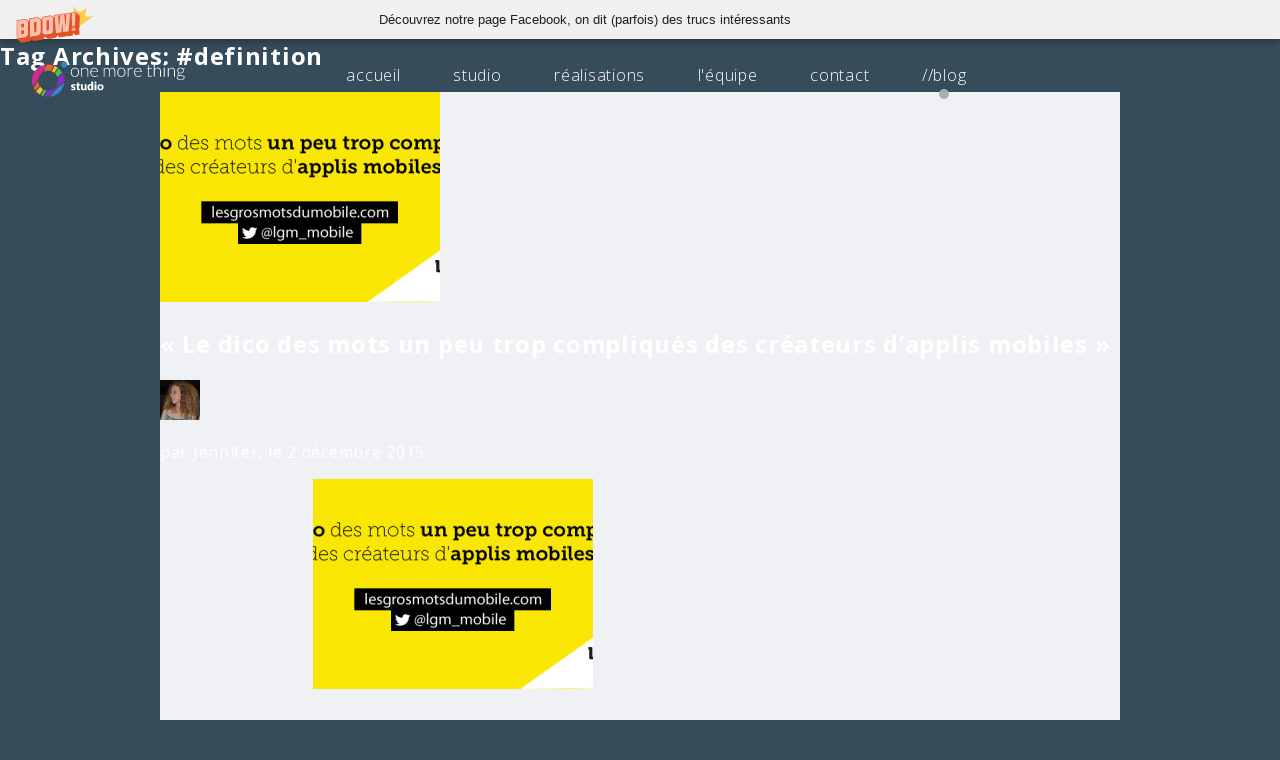

--- FILE ---
content_type: text/html; charset=UTF-8
request_url: https://www.onemorethingstudio.com/blog/tag/definition/
body_size: 4821
content:
<!DOCTYPE html>
<html lang="fr-FR" prefix="og: http://ogp.me/ns#">

<head>
  <meta charset="utf-8">
  <meta name="viewport" content="width=device-width, initial-scale=1.0">

  
  <link rel="profile" href="http://gmpg.org/xfn/11">
  
  <meta http-equiv="x-ua-compatible" content="ie=edge">

  <title>#definition Archives - One More Thing Studio</title>

<!-- This site is optimized with the Yoast SEO plugin v7.9.1 - https://yoast.com/wordpress/plugins/seo/ -->
<link rel="canonical" href="https://www.onemorethingstudio.com/blog/tag/definition/" />
<link rel="publisher" href="https://plus.google.com/+Onemorethingstudio/"/>
<meta property="og:locale" content="fr_FR" />
<meta property="og:type" content="object" />
<meta property="og:title" content="#definition Archives - One More Thing Studio" />
<meta property="og:url" content="https://www.onemorethingstudio.com/blog/tag/definition/" />
<meta property="og:site_name" content="One More Thing Studio" />
<meta property="fb:app_id" content="640657706072153" />
<meta property="og:image" content="http://www.onemorethingstudio.com/img/sharing/facebook.jpg" />
<meta name="twitter:card" content="summary" />
<meta name="twitter:title" content="#definition Archives - One More Thing Studio" />
<meta name="twitter:site" content="@OMTStudio" />
<meta name="twitter:image" content="http://www.onemorethingstudio.com/img/sharing/facebook.jpg" />
<script type='application/ld+json'>{"@context":"https:\/\/schema.org","@type":"Organization","url":"https:\/\/www.onemorethingstudio.com\/blog\/","sameAs":["https:\/\/www.facebook.com\/OneMoreThingStudio","https:\/\/www.instagram.com\/onemorethingstudio\/","https:\/\/www.linkedin.com\/company\/2929332","https:\/\/plus.google.com\/+Onemorethingstudio\/","https:\/\/twitter.com\/OMTStudio"],"@id":"https:\/\/www.onemorethingstudio.com\/blog\/#organization","name":"One More Thing Studio","logo":"http:\/\/www.onemorethingstudio.com\/blog\/wp-content\/uploads\/2017\/10\/OMTS_Logo-A-Couleurs.png"}</script>
<!-- / Yoast SEO plugin. -->

<link rel='dns-prefetch' href='//s.w.org' />
<link rel="alternate" type="application/rss+xml" title="One More Thing Studio &raquo; Flux" href="https://www.onemorethingstudio.com/blog/feed/" />
<link rel="alternate" type="application/rss+xml" title="One More Thing Studio &raquo; Flux des commentaires" href="https://www.onemorethingstudio.com/blog/comments/feed/" />
<link rel="alternate" type="application/rss+xml" title="One More Thing Studio &raquo; Flux de l’étiquette #definition" href="https://www.onemorethingstudio.com/blog/tag/definition/feed/" />
		<script type="text/javascript">
			window._wpemojiSettings = {"baseUrl":"https:\/\/s.w.org\/images\/core\/emoji\/11\/72x72\/","ext":".png","svgUrl":"https:\/\/s.w.org\/images\/core\/emoji\/11\/svg\/","svgExt":".svg","source":{"concatemoji":"https:\/\/www.onemorethingstudio.com\/blog\/wp-includes\/js\/wp-emoji-release.min.js?ver=4.9.28"}};
			!function(e,a,t){var n,r,o,i=a.createElement("canvas"),p=i.getContext&&i.getContext("2d");function s(e,t){var a=String.fromCharCode;p.clearRect(0,0,i.width,i.height),p.fillText(a.apply(this,e),0,0);e=i.toDataURL();return p.clearRect(0,0,i.width,i.height),p.fillText(a.apply(this,t),0,0),e===i.toDataURL()}function c(e){var t=a.createElement("script");t.src=e,t.defer=t.type="text/javascript",a.getElementsByTagName("head")[0].appendChild(t)}for(o=Array("flag","emoji"),t.supports={everything:!0,everythingExceptFlag:!0},r=0;r<o.length;r++)t.supports[o[r]]=function(e){if(!p||!p.fillText)return!1;switch(p.textBaseline="top",p.font="600 32px Arial",e){case"flag":return s([55356,56826,55356,56819],[55356,56826,8203,55356,56819])?!1:!s([55356,57332,56128,56423,56128,56418,56128,56421,56128,56430,56128,56423,56128,56447],[55356,57332,8203,56128,56423,8203,56128,56418,8203,56128,56421,8203,56128,56430,8203,56128,56423,8203,56128,56447]);case"emoji":return!s([55358,56760,9792,65039],[55358,56760,8203,9792,65039])}return!1}(o[r]),t.supports.everything=t.supports.everything&&t.supports[o[r]],"flag"!==o[r]&&(t.supports.everythingExceptFlag=t.supports.everythingExceptFlag&&t.supports[o[r]]);t.supports.everythingExceptFlag=t.supports.everythingExceptFlag&&!t.supports.flag,t.DOMReady=!1,t.readyCallback=function(){t.DOMReady=!0},t.supports.everything||(n=function(){t.readyCallback()},a.addEventListener?(a.addEventListener("DOMContentLoaded",n,!1),e.addEventListener("load",n,!1)):(e.attachEvent("onload",n),a.attachEvent("onreadystatechange",function(){"complete"===a.readyState&&t.readyCallback()})),(n=t.source||{}).concatemoji?c(n.concatemoji):n.wpemoji&&n.twemoji&&(c(n.twemoji),c(n.wpemoji)))}(window,document,window._wpemojiSettings);
		</script>
		<style type="text/css">
img.wp-smiley,
img.emoji {
	display: inline !important;
	border: none !important;
	box-shadow: none !important;
	height: 1em !important;
	width: 1em !important;
	margin: 0 .07em !important;
	vertical-align: -0.1em !important;
	background: none !important;
	padding: 0 !important;
}
</style>
<link rel='https://api.w.org/' href='https://www.onemorethingstudio.com/blog/wp-json/' />
<link rel="EditURI" type="application/rsd+xml" title="RSD" href="https://www.onemorethingstudio.com/blog/xmlrpc.php?rsd" />
<link rel="wlwmanifest" type="application/wlwmanifest+xml" href="https://www.onemorethingstudio.com/blog/wp-includes/wlwmanifest.xml" /> 
<meta name="generator" content="WordPress 4.9.28" />
		<style type="text/css">.recentcomments a{display:inline !important;padding:0 !important;margin:0 !important;}</style>
		
  <!-- Google Authorship and Publisher Markup -->
  <link rel="author" href="https://plus.google.com/110709733544202128335"/>
  <link rel="publisher" href="https://plus.google.com/+Onemorethingstudio"/>

  <link rel="stylesheet" type="text/css" href="https://www.onemorethingstudio.com/blog/wp-content/themes/onemorethingstudio/style.css?v=1.0.2" />
  <link rel="stylesheet" type="text/css" href="https://www.onemorethingstudio.com/css/typo.css" />
  <link rel="stylesheet" type="text/css" href="https://www.onemorethingstudio.com/css/magnific-popup.css" />
  <link rel="stylesheet" type="text/css" href="https://www.onemorethingstudio.com/css/global.css?v=1.4" />

  <!-- Custom Audience Pixel Code -->
  <script>
  	!function(f,b,e,v,n,t,s){if(f.fbq)return;n=f.fbq=function(){n.callMethod?
  	n.callMethod.apply(n,arguments):n.queue.push(arguments)};if(!f._fbq)f._fbq=n;
  	n.push=n;n.loaded=!0;n.version='2.0';n.queue=[];t=b.createElement(e);t.async=!0;
  	t.src=v;s=b.getElementsByTagName(e)[0];s.parentNode.insertBefore(t,s)}(window,
  	document,'script','//connect.facebook.net/en_US/fbevents.js');
  	// Insert Your Custom Audience Pixel ID below.
  	fbq('init', '1637408789868448');
  	fbq('track', 'PageView');
	</script>

</head>

<body class="theblog">
	<!-- Insert Your Custom Audience Pixel ID below. -->
	<noscript><img height="1" width="1" style="display:none" alt="px"
	src="https://www.facebook.com/tr?id=1637408789868448&ev=PageView&noscript=1"
	/></noscript>
  <!-- End Custom Audience Pixel Code -->

<nav id="menu" class="desktop">
  <div class="wrapper">
    <h1><a href="https://www.onemorethingstudio.com/#top" class="main-logo">OMTS - Agence de développement d'application iPhone iOS et Android à Paris</a></h1>
    <ul class="nav-main">
      <li><a class="link" href="https://www.onemorethingstudio.com/#top">accueil</a></li>
      <li><a class="link" href="https://www.onemorethingstudio.com/#studio">studio</a></li>
      <li><a class="link" href="https://www.onemorethingstudio.com/#realisations">réalisations</a></li>
      <li><a class="link" href="https://www.onemorethingstudio.com/#team">l'équipe</a></li>
      <li><a class="link" href="https://www.onemorethingstudio.com/#contact">contact</a></li>
      <li><a class="blog active" href="https://www.onemorethingstudio.com/blog/#blog-content">//blog</a></li>
    </ul>
      </div>
</nav><section id="content" role="main">
<header class="header">
<h1 class="entry-title">Tag Archives: #definition</h1>
</header>
<article id="post-3522">
  <div class="blog-content-wrapper">
    <div class="clearfix">
      <div class="thethumbnail">
        <img width="280" height="210" src="https://www.onemorethingstudio.com/blog/wp-content/uploads/2015/12/480208_142379602618500_1688245325_n-280x210.jpg" class="attachment-280x210 size-280x210 wp-post-image" alt="" />      </div>
      <div class="thetitle">
        <h2 class="entry-title">« Le dico des mots un peu trop compliqués des créateurs d&rsquo;applis mobiles »</h2>        <p class="avatar"><img alt='' src='https://secure.gravatar.com/avatar/624a2b001bd2cdbb062eaac053ae340c?s=40&#038;d=mm&#038;r=g' srcset='https://secure.gravatar.com/avatar/624a2b001bd2cdbb062eaac053ae340c?s=80&#038;d=mm&#038;r=g 2x' class='avatar avatar-40 photo' height='40' width='40' /></p>
        <p>par Jennifer,<span class="small"> le 2 décembre 2015</span></p>
      </div>
      <div class="thecontent">
                <article id="post-3522">
  <div class="blog-wrapper">
    <div class="clearfix">
      <div class="thethumbnail">
        <img width="280" height="210" src="https://www.onemorethingstudio.com/blog/wp-content/uploads/2015/12/480208_142379602618500_1688245325_n-280x210.jpg" class="attachment-280x210 size-280x210 wp-post-image" alt="" />      </div>
      <div class="thecontent">
      <h2 class="entry-title"><a href="https://www.onemorethingstudio.com/blog/le-dico-des-mots-un-peu-trop-compliques-des-createurs-dapplis-mobiles/" title="« Le dico des mots un peu trop compliqués des créateurs d&rsquo;applis mobiles »" rel="bookmark">« Le dico des mots un peu trop compliqués des créateurs d&rsquo;applis mobiles »</a></h2>      <p>Mais ça veut dire quoi #API #OpenData #Crowdsourcing #MockUp ou encore #TabBar ? Tout ce vocabulaire technique utilisé par des créateurs d&rsquo;apps mobile est regroupé sur le site : « Les gros&#8230;<a class="moretag" href="https://www.onemorethingstudio.com/blog/le-dico-des-mots-un-peu-trop-compliques-des-createurs-dapplis-mobiles/"> lire la suite</a></p>
      </div>
      <div class="author">
        <p class="avatar"><img alt='' src='https://secure.gravatar.com/avatar/624a2b001bd2cdbb062eaac053ae340c?s=40&#038;d=mm&#038;r=g' srcset='https://secure.gravatar.com/avatar/624a2b001bd2cdbb062eaac053ae340c?s=80&#038;d=mm&#038;r=g 2x' class='avatar avatar-40 photo' height='40' width='40' /></p>
        <p>par Jennifer</p>
      </div>
    </div>
  </div>
</article>      </div>
    </div>
  </div>
</article></section>
<aside id="sidebar" role="complementary">
</aside>
<footer>
  <ul class="social">
    <li class="facebook"><a href="https://www.facebook.com/OneMoreThingStudio/">Rejoignez-nous sur Facebook</a></li>
    <li class="twitter"><a href="http://twitter.com/OMTStudio">Suivez-nous sur Twitter</a></li>
    <li class="googleplus"><a href="https://plus.google.com/+Onemorethingstudio/">Rejoignez-nous sur Google Plus (ouais bon, ok on sait qu'il n'y a personne ici...)</a></li>
    <li class="linkedin"><a href="https://www.linkedin.com/company/2929332">Un peu plus Corpo sur LinkedIn</a></li>
    <li class="feed"><a href="https://www.onemorethingstudio.com/blog/">Découvrez les articles super cools de notre blog, on parle d'app mobiles, d'UX design et de growth hacking</a></li>
  </ul>
  <p class="copy">&copy; One More Thing Studio 2026 - Tous droits réservés</p>
  <p class="baseline">
	  <a href="https://www.onemorethingstudio.com/" class="links"><strong>Studio d'UX design</strong> et de <strong>développement d’applications mobiles iOS &amp; Android</strong> pour startups à Paris</a><br>
	  <a href="https://www.onemorethingstudio.com/formation-developpement-ios" class="links">Formation au développement iOS</a> - 
	  <a href="https://www.onemorethingstudio.com/user-experience" class="links">UX / UI Design</a> - 
	  <a href="https://www.onemorethingstudio.com/tests-utilisateurs" class="links">Tests Utilisateurs</a>
  </p>
  <a href="https://www.onemorethingstudio.com/mentions-illegales" class="links">[ mentions illégales ]</a>
</footer>

<div class="mobile">
  <span class="background"></span>
  <input id="modal" type="checkbox" name="modal" tabindex="1">
  <label for="modal">
    <span class="top-bar"></span>
    <span class="middle-bar"></span>
    <span class="bottom-bar"></span>
  </label>
  <div class="modal__overlay">
    <p class="title">OMTS</p>
    <ul class="nav-main">
      <li><a href="https://www.onemorethingstudio.com/#top">accueil</a></li>
      <li><a href="https://www.onemorethingstudio.com/#studio">studio</a></li>
      <li><a href="https://www.onemorethingstudio.com/#realisations">réalisations</a></li>
      <li><a href="https://www.onemorethingstudio.com/#team">l'équipe</a></li>
      <li><a href="https://www.onemorethingstudio.com/#contact">contact</a></li>
      <li><a class="blog" href="https://www.onemorethingstudio.com//blog">//blog</a></li>
    </ul>
    <ul class="language">
      <li><a class="active" href="#">FR</a></li>
      <li class="soon"><a href="#">EN</a></li>
    </ul>
  </div>
</div>

<script async>(function(s,u,m,o,j,v){j=u.createElement(m);v=u.getElementsByTagName(m)[0];j.async=1;j.src=o;j.dataset.sumoSiteId='040e9d44a1bc400ae7e53cd16ee4a5d93dc4384f40bae5f5bcea41403a5a44f8';j.dataset.sumoPlatform='wordpress';v.parentNode.insertBefore(j,v)})(window,document,'script','//load.sumo.com/');</script>    <script type="application/javascript">
      var ajaxurl = "https://www.onemorethingstudio.com/blog/wp-admin/admin-ajax.php";

      function sumo_add_woocommerce_coupon(code) {
        jQuery.post(ajaxurl, {
          action: 'sumo_add_woocommerce_coupon',
          code: code,
        });
      }

      function sumo_remove_woocommerce_coupon(code) {
        jQuery.post(ajaxurl, {
          action: 'sumo_remove_woocommerce_coupon',
          code: code,
        });
      }

      function sumo_get_woocommerce_cart_subtotal(callback) {
        jQuery.ajax({
          method: 'POST',
          url: ajaxurl,
          dataType: 'html',
          data: {
            action: 'sumo_get_woocommerce_cart_subtotal',
          },
          success: function(subtotal) {
            return callback(null, subtotal);
          },
          error: function(err) {
            return callback(err, 0);
          }
        });
      }
    </script>
    <script type='text/javascript' src='https://www.onemorethingstudio.com/blog/wp-includes/js/wp-embed.min.js?ver=4.9.28'></script>

  <script src="https://code.jquery.com/jquery-2.2.0.min.js"></script>
  <script src="https://www.onemorethingstudio.com/js/magnific-popup.js"></script>
  <script>
    /* Modal Link */
    $('article .more').magnificPopup({
      type:'image',
      mainClass: 'mfp-fade',
      alignTop: true,
      fixedBgPos: true,
      overflowY: true,
      callbacks: {
      open: function() {
        $("html").addClass("fixed");
      },
      close: function() {
        $("html").removeClass("fixed");
      }
    }
    });
  </script>

  <!-- Google Analytics -->
  <script>
    window.ga=function(){ga.q.push(arguments)};ga.q=[];ga.l=+new Date;
    ga('create','UA-37871544-1','auto');ga('send','pageview')
  </script>
  <script src="https://www.google-analytics.com/analytics.js" async defer></script>

</body>
</html>

--- FILE ---
content_type: image/svg+xml
request_url: https://www.onemorethingstudio.com/img/linkedin.svg
body_size: 1001
content:
<?xml version="1.0" encoding="UTF-8" standalone="no"?>
<svg width="62px" height="62px" viewBox="0 0 62 62" version="1.1" xmlns="http://www.w3.org/2000/svg" xmlns:xlink="http://www.w3.org/1999/xlink" xmlns:sketch="http://www.bohemiancoding.com/sketch/ns">
    <!-- Generator: Sketch 3.5.2 (25235) - http://www.bohemiancoding.com/sketch -->
    <title>linkedin</title>
    <desc>Created with Sketch.</desc>
    <defs></defs>
    <g id="Site" stroke="none" stroke-width="1" fill="none" fill-rule="evenodd" sketch:type="MSPage">
        <g id="OMTS---Desktop-HD" sketch:type="MSArtboardGroup" transform="translate(-769.000000, -7019.000000)">
            <g id="FOOTER" sketch:type="MSLayerGroup" transform="translate(530.000000, 7020.000000)">
                <g id="linkedin" transform="translate(240.000000, 0.000000)" sketch:type="MSShapeGroup">
                    <circle id="Oval-40" stroke="#A6AEB7" cx="30" cy="30" r="30"></circle>
                    <path d="M17.0666667,43 L23.4,43 L23.4,19.5333333 L17.0666667,19.5333333 L17.0666667,43 Z M36.4,19.5333333 C36.0888875,19.5333333 35.7888896,19.5555541 35.5000021,19.6 C35.2111104,19.6444459 34.9333333,19.7111125 34.6666667,19.8 C34.4,19.8888875 34.1777792,19.9666645 34,20.0333355 C33.8222208,20.1000021 33.6,20.2111104 33.3333333,20.3666645 C33.0666667,20.5222229 32.9000021,20.6222208 32.8333355,20.6666667 C32.7666645,20.7111125 32.6,20.8444416 32.3333333,21.0666667 C32.0666667,21.2888917 31.9333333,21.4 31.9333333,21.4 L31.9333333,19.5333333 L25.6,19.5333333 L25.6,43 L31.9333333,43 L31.9333333,28.2 L31.9333333,27.9333333 C31.9333333,27.8 31.9888896,27.5555584 32.0999979,27.2 C32.2111104,26.8444416 32.3666645,26.5444437 32.5666688,26.3000021 C32.7666688,26.0555563 33.0999979,25.8222251 33.5666645,25.6 C34.0333355,25.3777749 34.5777749,25.2666667 35.2,25.2666667 C36.2666709,25.2666667 37.055552,25.5333291 37.5666645,26.0666667 C38.0777813,26.6000043 38.3333333,27.3111083 38.3333333,28.2 L38.3333333,43 L45.0666667,43 L45.0666667,28.4666667 C45.0666667,26.911104 44.8222251,25.5666731 44.3333333,24.4333355 C43.8444416,23.2999936 43.2777813,22.4333355 42.6333312,21.8333312 C41.9888853,21.2333312 41.2333397,20.744448 40.3666645,20.3666645 C39.4999936,19.9888853 38.7666688,19.7555541 38.1666688,19.6666667 C37.5666645,19.5777792 36.9777792,19.5333333 36.4,19.5333333 L36.4,19.5333333 Z M17,14.2 C17,15.0888917 17.311108,15.8444416 17.9333333,16.4666667 C18.5555588,17.0888917 19.3111066,17.4 20.2,17.4 C21.0888934,17.4 21.8444416,17.0888917 22.4666667,16.4666667 C23.0888917,15.8444416 23.4,15.0888917 23.4,14.2 C23.4,13.3111083 23.0888917,12.5555584 22.4666667,11.9333333 C21.8444416,11.3111083 21.0888934,11 20.2,11 C19.3111066,11 18.5555588,11.3111083 17.9333333,11.9333333 C17.311108,12.5555584 17,13.3111083 17,14.2 L17,14.2 Z" fill="#A6AEB7"></path>
                </g>
            </g>
        </g>
    </g>
</svg>

--- FILE ---
content_type: image/svg+xml
request_url: https://www.onemorethingstudio.com/img/facebook.svg
body_size: 527
content:
<?xml version="1.0" encoding="UTF-8" standalone="no"?>
<svg width="62px" height="62px" viewBox="0 0 62 62" version="1.1" xmlns="http://www.w3.org/2000/svg" xmlns:xlink="http://www.w3.org/1999/xlink" xmlns:sketch="http://www.bohemiancoding.com/sketch/ns">
    <!-- Generator: Sketch 3.5.2 (25235) - http://www.bohemiancoding.com/sketch -->
    <title>facebook</title>
    <desc>Created with Sketch.</desc>
    <defs></defs>
    <g id="Site" stroke="none" stroke-width="1" fill="none" fill-rule="evenodd" sketch:type="MSPage">
        <g id="OMTS---Desktop-HD" sketch:type="MSArtboardGroup" transform="translate(-529.000000, -7019.000000)">
            <g id="FOOTER" sketch:type="MSLayerGroup" transform="translate(530.000000, 7020.000000)">
                <g id="facebook" sketch:type="MSShapeGroup">
                    <circle id="Oval-40" stroke="#A6AEB7" cx="30" cy="30" r="30"></circle>
                    <path d="M26,45 L32,45 L32,29 L37.4375,29 L38,23.5 L32,23.5 L32,20.75 C32,19.916664 32.125,19.333336 32.375,19 C32.625,18.666664 33.22916,18.5 34.1875,18.5 L38,18.5 L38,13 L32.5,13 C29.999988,13 28.291672,13.593744 27.375,14.781248 C26.458328,15.968756 26,17.791656 26,20.25 L26,23.5 L22,23.5 L22,29 L26,29 L26,45 Z" fill="#A6AEB7"></path>
                </g>
            </g>
        </g>
    </g>
</svg>

--- FILE ---
content_type: image/svg+xml
request_url: https://www.onemorethingstudio.com/img/twitter.svg
body_size: 1128
content:
<?xml version="1.0" encoding="UTF-8" standalone="no"?>
<svg width="62px" height="62px" viewBox="0 0 62 62" version="1.1" xmlns="http://www.w3.org/2000/svg" xmlns:xlink="http://www.w3.org/1999/xlink" xmlns:sketch="http://www.bohemiancoding.com/sketch/ns">
    <!-- Generator: Sketch 3.5.2 (25235) - http://www.bohemiancoding.com/sketch -->
    <title>twitter</title>
    <desc>Created with Sketch.</desc>
    <defs></defs>
    <g id="Site" stroke="none" stroke-width="1" fill="none" fill-rule="evenodd" sketch:type="MSPage">
        <g id="OMTS---Desktop-HD" sketch:type="MSArtboardGroup" transform="translate(-609.000000, -7019.000000)">
            <g id="FOOTER" sketch:type="MSLayerGroup" transform="translate(530.000000, 7020.000000)">
                <g id="twitter" transform="translate(80.000000, 0.000000)" sketch:type="MSShapeGroup">
                    <circle id="Oval-40" stroke="#A6AEB7" cx="30" cy="30" r="30"></circle>
                    <path d="M50.3076923,15.6153846 C48.7179422,16.5384665 47.0000098,17.1794855 45.1538462,17.5384615 C43.564096,15.846144 41.5897551,15 39.2307692,15 C37.0256295,15 35.1282117,15.7948652 33.5384615,17.3846154 C31.9487114,18.9743655 31.1538462,20.8717834 31.1538462,23.0769231 C31.1538462,23.6923126 31.2307692,24.3076874 31.3846154,24.9230769 C28.1025477,24.7692308 25.0128345,23.9487262 22.1153822,22.4615385 C19.2179348,20.9743508 16.7692406,18.9743705 14.7692308,16.4615385 C13.9999961,17.6923126 13.6153846,19.0512738 13.6153846,20.5384615 C13.6153846,23.4102695 14.8205007,25.6410191 17.2307692,27.2307692 C15.9487114,27.2307692 14.7435953,26.8974375 13.6153846,26.2307692 L13.6153846,26.3846154 C13.6153846,28.2820628 14.2179426,29.9743508 15.4230769,31.4615385 C16.6282112,32.9487262 18.1794757,33.8974326 20.0769231,34.3076923 C19.3589711,34.4615385 18.6410289,34.5384615 17.9230769,34.5384615 C17.4102548,34.5384615 16.8974375,34.4871778 16.3846154,34.3846154 C16.9487212,36.0256492 17.9102474,37.3717908 19.2692332,38.4230745 C20.6282142,39.4743631 22.1794806,40 23.9230769,40 C20.9999852,42.3077036 17.6666831,43.4615385 13.9230769,43.4615385 C13.3076894,43.4615385 12.6666698,43.4358976 12,43.3846154 C15.7948908,45.7948839 19.9230523,47 24.3846154,47 C27.9743754,47 31.2563938,46.3076992 34.2307692,44.9230769 C37.2051446,43.5384546 39.6281945,41.7307815 41.4999975,39.4999975 C43.3718055,37.2692185 44.8205095,34.8077046 45.8461538,32.1153822 C46.8717982,29.4230646 47.3846154,26.7179618 47.3846154,24 L47.3846154,23 C48.9743655,21.8205046 50.3076874,20.4102646 51.3846154,18.7692308 C49.8974277,19.4358991 48.3589809,19.8717932 46.7692308,20.0769231 C48.5128271,18.9999951 49.6923028,17.512832 50.3076923,15.6153846 L50.3076923,15.6153846 Z" fill="#A6AEB7"></path>
                </g>
            </g>
        </g>
    </g>
</svg>

--- FILE ---
content_type: image/svg+xml
request_url: https://www.onemorethingstudio.com/img/googleplus.svg
body_size: 1929
content:
<?xml version="1.0" encoding="UTF-8" standalone="no"?>
<svg width="62px" height="62px" viewBox="0 0 62 62" version="1.1" xmlns="http://www.w3.org/2000/svg" xmlns:xlink="http://www.w3.org/1999/xlink" xmlns:sketch="http://www.bohemiancoding.com/sketch/ns">
    <!-- Generator: Sketch 3.5.2 (25235) - http://www.bohemiancoding.com/sketch -->
    <title>googleplus</title>
    <desc>Created with Sketch.</desc>
    <defs></defs>
    <g id="Site" stroke="none" stroke-width="1" fill="none" fill-rule="evenodd" sketch:type="MSPage">
        <g id="OMTS---Desktop-HD" sketch:type="MSArtboardGroup" transform="translate(-689.000000, -7019.000000)">
            <g id="FOOTER" sketch:type="MSLayerGroup" transform="translate(530.000000, 7020.000000)">
                <g id="googleplus" transform="translate(160.000000, 0.000000)" sketch:type="MSShapeGroup">
                    <circle id="Oval-40" stroke="#A6AEB7" cx="30" cy="30" r="30"></circle>
                    <path d="M25.1247113,47 C28.1301158,47 30.5073046,46.2856112 32.2563534,44.8568129 C34.0053974,43.4280146 34.8799076,41.7528963 34.8799076,39.8314088 C34.8799076,38.4026095 34.6212495,37.2078593 34.1039237,36.2471108 C33.5866027,35.286367 32.6874598,34.3379586 31.4064665,33.4018476 C30.8152378,33.0076951 30.2363396,32.5026952 29.6697436,31.8868384 C29.1031523,31.2709769 28.8198614,30.7413395 28.8198614,30.2979215 C28.8198614,29.755963 28.9307136,29.3002333 29.1524273,28.9307183 C29.3741363,28.5611986 29.8791362,28.0808361 30.6674365,27.4896074 C32.5396538,26.0115379 33.4757506,24.287155 33.4757506,22.3163972 C33.4757506,21.035404 33.1924597,19.8652865 32.6258637,18.8060023 C32.0592724,17.7467227 31.283298,17.0200185 30.2979215,16.6258661 L33.4757506,16.6258661 L35.6928406,15 L25.7898383,15 C23.5234686,15 21.51579,15.7267042 19.7667413,17.1801362 C18.0176973,18.633573 17.1431871,20.3210067 17.1431871,22.2424942 C17.1431871,24.2625175 17.8452585,25.9745887 19.2494226,27.3787505 C20.6535868,28.782917 22.4641938,29.4849885 24.6812933,29.4849885 C25.0261756,29.4849885 25.3217828,29.4603557 25.5681293,29.4110855 C25.2725173,30.0515797 25.1247113,30.6674318 25.1247113,31.2586605 C25.1247113,32.1947715 25.5681246,33.1062308 26.4549654,33.9930716 L25.6050832,33.9930716 L24.7551963,33.9930716 C22.0454038,33.9930716 19.742118,34.7197758 17.8452656,36.1732125 C15.9484122,37.6266445 15,39.2894455 15,41.1616628 C15,42.886075 15.9853633,44.2902179 17.9561201,45.3741339 C19.9268779,46.45805 22.316383,47 25.1247113,47 L25.1247113,47 Z M26.1223995,28.4503464 C24.8660437,28.4010762 23.7082426,27.7729078 22.6489631,26.5658222 C21.5896789,25.358732 20.9491941,23.9176353 20.727485,22.2424942 C20.5057713,20.5673532 20.7644295,19.1632103 21.5034642,18.0300231 C22.242499,16.8968358 23.252494,16.3548868 24.5334873,16.404157 C25.8144806,16.4534273 26.984598,17.0692793 28.0438775,18.2517321 C29.1031618,19.4341849 29.7436466,20.8629652 29.9653556,22.5381062 C30.1870693,24.2132473 29.9160948,25.6297112 29.1524273,26.7875265 C28.3887551,27.9453465 27.37876,28.4996167 26.1223995,28.4503464 L26.1223995,28.4503464 Z M25.7898383,34.9538106 C26.6274088,34.9538106 27.4403371,35.0769791 28.2286374,35.3233256 C28.4257137,35.4711316 28.7090046,35.6682032 29.0785196,35.9145497 C29.4480393,36.1608961 29.7066975,36.3456513 29.8545035,36.4688245 C30.0023095,36.5919931 30.2240185,36.7521154 30.5196305,36.9491917 C30.8152425,37.1462679 31.0246351,37.3187067 31.1478036,37.4665127 C31.2709769,37.6143187 31.4187829,37.7867575 31.5912217,37.9838337 C31.7636651,38.18091 31.8991548,38.3779815 31.9976905,38.5750577 C32.0962263,38.772134 32.1701293,38.9938383 32.2193995,39.2401848 C32.2686698,39.585067 32.2933025,39.9299445 32.2933025,40.2748268 C32.2933025,43.6743819 29.9037974,45.3741339 25.1247113,45.3741339 C23.252494,45.3741339 21.6882288,44.8568181 20.431873,43.8221709 C19.1755135,42.7875237 18.5473441,41.55582 18.5473441,40.1270208 C18.5473441,38.6982215 19.2740497,37.4788338 20.727485,36.4688245 C22.1809171,35.4588105 23.8683508,34.9538106 25.7898383,34.9538106 L25.7898383,34.9538106 Z M45.743649,22.0207852 L45.743649,15 L43.3787529,15 L43.3787529,22.0207852 L36.2840647,22.0207852 L36.2840647,24.3856813 L43.3787529,24.3856813 L43.3787529,31.5542725 L45.743649,31.5542725 L45.743649,24.3856813 L52.8383372,24.3856813 L52.8383372,22.0207852 L45.743649,22.0207852 Z" fill="#A6AEB7"></path>
                </g>
            </g>
        </g>
    </g>
</svg>